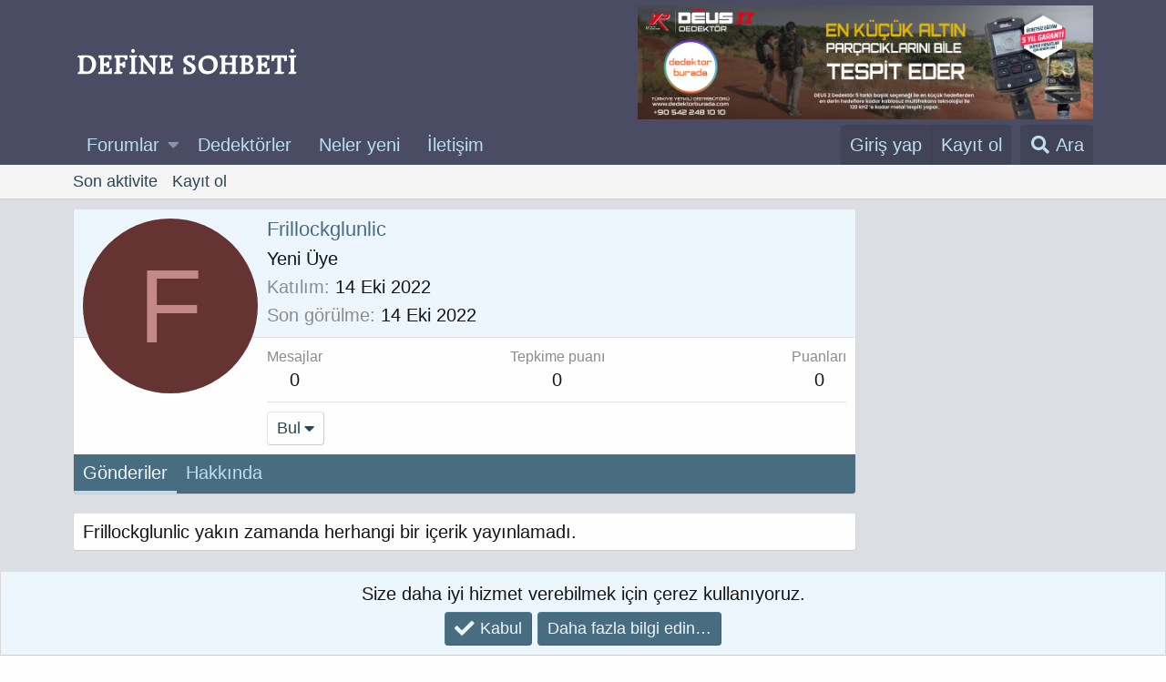

--- FILE ---
content_type: text/html; charset=utf-8
request_url: https://www.google.com/recaptcha/api2/aframe
body_size: 267
content:
<!DOCTYPE HTML><html><head><meta http-equiv="content-type" content="text/html; charset=UTF-8"></head><body><script nonce="3ssDv-_8kPur4LGIN0IrvA">/** Anti-fraud and anti-abuse applications only. See google.com/recaptcha */ try{var clients={'sodar':'https://pagead2.googlesyndication.com/pagead/sodar?'};window.addEventListener("message",function(a){try{if(a.source===window.parent){var b=JSON.parse(a.data);var c=clients[b['id']];if(c){var d=document.createElement('img');d.src=c+b['params']+'&rc='+(localStorage.getItem("rc::a")?sessionStorage.getItem("rc::b"):"");window.document.body.appendChild(d);sessionStorage.setItem("rc::e",parseInt(sessionStorage.getItem("rc::e")||0)+1);localStorage.setItem("rc::h",'1769770236427');}}}catch(b){}});window.parent.postMessage("_grecaptcha_ready", "*");}catch(b){}</script></body></html>